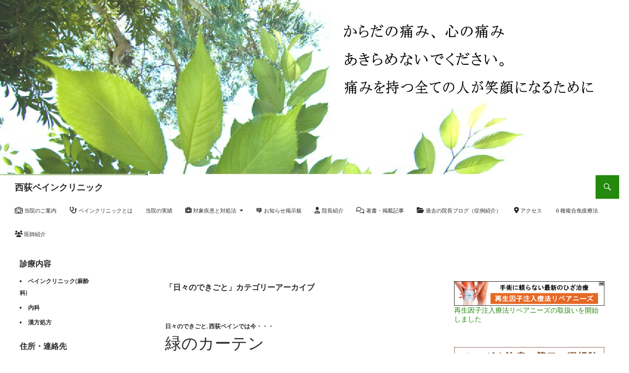

--- FILE ---
content_type: text/html; charset=UTF-8
request_url: https://kawate-painclinic.com/category/%E6%97%A5%E3%80%85%E3%81%AE%E3%81%A7%E3%81%8D%E3%81%94%E3%81%A8/page/4
body_size: 14005
content:
<!DOCTYPE html>
<html lang="ja">
<head>
	<meta charset="UTF-8">
	<meta name="viewport" content="width=device-width, initial-scale=1.0">
	<title>日々のできごと アーカイブ - 4ページ目 (4ページ中) - 西荻ペインクリニック</title>
	<link rel="profile" href="https://gmpg.org/xfn/11">
	<link rel="pingback" href="https://kawate-painclinic.com/xmlrpc.php">
	<meta name='robots' content='index, follow, max-image-preview:large, max-snippet:-1, max-video-preview:-1' />

	<!-- This site is optimized with the Yoast SEO plugin v23.5 - https://yoast.com/wordpress/plugins/seo/ -->
	<link rel="canonical" href="https://www.kawate-painclinic.com/category/日々のできごと/page/4" />
	<link rel="prev" href="https://www.kawate-painclinic.com/category/%e6%97%a5%e3%80%85%e3%81%ae%e3%81%a7%e3%81%8d%e3%81%94%e3%81%a8/page/3" />
	<meta property="og:locale" content="ja_JP" />
	<meta property="og:type" content="article" />
	<meta property="og:title" content="日々のできごと アーカイブ - 4ページ目 (4ページ中) - 西荻ペインクリニック" />
	<meta property="og:url" content="http://www.kawate-painclinic.com/category/日々のできごと" />
	<meta property="og:site_name" content="西荻ペインクリニック" />
	<script type="application/ld+json" class="yoast-schema-graph">{"@context":"https://schema.org","@graph":[{"@type":"CollectionPage","@id":"http://www.kawate-painclinic.com/category/%e6%97%a5%e3%80%85%e3%81%ae%e3%81%a7%e3%81%8d%e3%81%94%e3%81%a8","url":"http://www.kawate-painclinic.com/category/%e6%97%a5%e3%80%85%e3%81%ae%e3%81%a7%e3%81%8d%e3%81%94%e3%81%a8/page/4","name":"日々のできごと アーカイブ - 4ページ目 (4ページ中) - 西荻ペインクリニック","isPartOf":{"@id":"https://kawate-painclinic.com/#website"},"breadcrumb":{"@id":"http://www.kawate-painclinic.com/category/%e6%97%a5%e3%80%85%e3%81%ae%e3%81%a7%e3%81%8d%e3%81%94%e3%81%a8/page/4#breadcrumb"},"inLanguage":"ja"},{"@type":"BreadcrumbList","@id":"http://www.kawate-painclinic.com/category/%e6%97%a5%e3%80%85%e3%81%ae%e3%81%a7%e3%81%8d%e3%81%94%e3%81%a8/page/4#breadcrumb","itemListElement":[{"@type":"ListItem","position":1,"name":"Home","item":"https://kawate-painclinic.com/"},{"@type":"ListItem","position":2,"name":"日々のできごと"}]},{"@type":"WebSite","@id":"https://kawate-painclinic.com/#website","url":"https://kawate-painclinic.com/","name":"西荻ペインクリニック-公式サイト","description":"","potentialAction":[{"@type":"SearchAction","target":{"@type":"EntryPoint","urlTemplate":"https://kawate-painclinic.com/?s={search_term_string}"},"query-input":{"@type":"PropertyValueSpecification","valueRequired":true,"valueName":"search_term_string"}}],"inLanguage":"ja"}]}</script>
	<!-- / Yoast SEO plugin. -->


<link rel='dns-prefetch' href='//maps.google.com' />
<link rel="alternate" type="application/rss+xml" title="西荻ペインクリニック &raquo; フィード" href="https://kawate-painclinic.com/feed" />
<link rel="alternate" type="application/rss+xml" title="西荻ペインクリニック &raquo; コメントフィード" href="https://kawate-painclinic.com/comments/feed" />
<link rel="alternate" type="application/rss+xml" title="西荻ペインクリニック &raquo; 日々のできごと カテゴリーのフィード" href="https://kawate-painclinic.com/category/%e6%97%a5%e3%80%85%e3%81%ae%e3%81%a7%e3%81%8d%e3%81%94%e3%81%a8/feed" />
		<!-- This site uses the Google Analytics by ExactMetrics plugin v8.11.1 - Using Analytics tracking - https://www.exactmetrics.com/ -->
		<!-- Note: ExactMetrics is not currently configured on this site. The site owner needs to authenticate with Google Analytics in the ExactMetrics settings panel. -->
					<!-- No tracking code set -->
				<!-- / Google Analytics by ExactMetrics -->
		<script>
window._wpemojiSettings = {"baseUrl":"https:\/\/s.w.org\/images\/core\/emoji\/14.0.0\/72x72\/","ext":".png","svgUrl":"https:\/\/s.w.org\/images\/core\/emoji\/14.0.0\/svg\/","svgExt":".svg","source":{"concatemoji":"https:\/\/kawate-painclinic.com\/wp-includes\/js\/wp-emoji-release.min.js?ver=6.4.7"}};
/*! This file is auto-generated */
!function(i,n){var o,s,e;function c(e){try{var t={supportTests:e,timestamp:(new Date).valueOf()};sessionStorage.setItem(o,JSON.stringify(t))}catch(e){}}function p(e,t,n){e.clearRect(0,0,e.canvas.width,e.canvas.height),e.fillText(t,0,0);var t=new Uint32Array(e.getImageData(0,0,e.canvas.width,e.canvas.height).data),r=(e.clearRect(0,0,e.canvas.width,e.canvas.height),e.fillText(n,0,0),new Uint32Array(e.getImageData(0,0,e.canvas.width,e.canvas.height).data));return t.every(function(e,t){return e===r[t]})}function u(e,t,n){switch(t){case"flag":return n(e,"\ud83c\udff3\ufe0f\u200d\u26a7\ufe0f","\ud83c\udff3\ufe0f\u200b\u26a7\ufe0f")?!1:!n(e,"\ud83c\uddfa\ud83c\uddf3","\ud83c\uddfa\u200b\ud83c\uddf3")&&!n(e,"\ud83c\udff4\udb40\udc67\udb40\udc62\udb40\udc65\udb40\udc6e\udb40\udc67\udb40\udc7f","\ud83c\udff4\u200b\udb40\udc67\u200b\udb40\udc62\u200b\udb40\udc65\u200b\udb40\udc6e\u200b\udb40\udc67\u200b\udb40\udc7f");case"emoji":return!n(e,"\ud83e\udef1\ud83c\udffb\u200d\ud83e\udef2\ud83c\udfff","\ud83e\udef1\ud83c\udffb\u200b\ud83e\udef2\ud83c\udfff")}return!1}function f(e,t,n){var r="undefined"!=typeof WorkerGlobalScope&&self instanceof WorkerGlobalScope?new OffscreenCanvas(300,150):i.createElement("canvas"),a=r.getContext("2d",{willReadFrequently:!0}),o=(a.textBaseline="top",a.font="600 32px Arial",{});return e.forEach(function(e){o[e]=t(a,e,n)}),o}function t(e){var t=i.createElement("script");t.src=e,t.defer=!0,i.head.appendChild(t)}"undefined"!=typeof Promise&&(o="wpEmojiSettingsSupports",s=["flag","emoji"],n.supports={everything:!0,everythingExceptFlag:!0},e=new Promise(function(e){i.addEventListener("DOMContentLoaded",e,{once:!0})}),new Promise(function(t){var n=function(){try{var e=JSON.parse(sessionStorage.getItem(o));if("object"==typeof e&&"number"==typeof e.timestamp&&(new Date).valueOf()<e.timestamp+604800&&"object"==typeof e.supportTests)return e.supportTests}catch(e){}return null}();if(!n){if("undefined"!=typeof Worker&&"undefined"!=typeof OffscreenCanvas&&"undefined"!=typeof URL&&URL.createObjectURL&&"undefined"!=typeof Blob)try{var e="postMessage("+f.toString()+"("+[JSON.stringify(s),u.toString(),p.toString()].join(",")+"));",r=new Blob([e],{type:"text/javascript"}),a=new Worker(URL.createObjectURL(r),{name:"wpTestEmojiSupports"});return void(a.onmessage=function(e){c(n=e.data),a.terminate(),t(n)})}catch(e){}c(n=f(s,u,p))}t(n)}).then(function(e){for(var t in e)n.supports[t]=e[t],n.supports.everything=n.supports.everything&&n.supports[t],"flag"!==t&&(n.supports.everythingExceptFlag=n.supports.everythingExceptFlag&&n.supports[t]);n.supports.everythingExceptFlag=n.supports.everythingExceptFlag&&!n.supports.flag,n.DOMReady=!1,n.readyCallback=function(){n.DOMReady=!0}}).then(function(){return e}).then(function(){var e;n.supports.everything||(n.readyCallback(),(e=n.source||{}).concatemoji?t(e.concatemoji):e.wpemoji&&e.twemoji&&(t(e.twemoji),t(e.wpemoji)))}))}((window,document),window._wpemojiSettings);
</script>
<link rel='stylesheet' id='dashicons-css' href='https://kawate-painclinic.com/wp-includes/css/dashicons.min.css?ver=6.4.7' media='all' />
<link rel='stylesheet' id='elusive-css' href='https://kawate-painclinic.com/wp-content/plugins/menu-icons/vendor/codeinwp/icon-picker/css/types/elusive.min.css?ver=2.0' media='all' />
<link rel='stylesheet' id='menu-icon-font-awesome-css' href='https://kawate-painclinic.com/wp-content/plugins/menu-icons/css/fontawesome/css/all.min.css?ver=5.15.4' media='all' />
<link rel='stylesheet' id='foundation-icons-css' href='https://kawate-painclinic.com/wp-content/plugins/menu-icons/vendor/codeinwp/icon-picker/css/types/foundation-icons.min.css?ver=3.0' media='all' />
<link rel='stylesheet' id='genericons-css' href='https://kawate-painclinic.com/wp-content/plugins/menu-icons/vendor/codeinwp/icon-picker/css/types/genericons.min.css?ver=3.4' media='all' />
<link rel='stylesheet' id='menu-icons-extra-css' href='https://kawate-painclinic.com/wp-content/plugins/menu-icons/css/extra.min.css?ver=0.13.20' media='all' />
<style id='wp-emoji-styles-inline-css'>

	img.wp-smiley, img.emoji {
		display: inline !important;
		border: none !important;
		box-shadow: none !important;
		height: 1em !important;
		width: 1em !important;
		margin: 0 0.07em !important;
		vertical-align: -0.1em !important;
		background: none !important;
		padding: 0 !important;
	}
</style>
<link rel='stylesheet' id='wp-block-library-css' href='https://kawate-painclinic.com/wp-includes/css/dist/block-library/style.min.css?ver=6.4.7' media='all' />
<style id='wp-block-library-theme-inline-css'>
.wp-block-audio figcaption{color:#555;font-size:13px;text-align:center}.is-dark-theme .wp-block-audio figcaption{color:hsla(0,0%,100%,.65)}.wp-block-audio{margin:0 0 1em}.wp-block-code{border:1px solid #ccc;border-radius:4px;font-family:Menlo,Consolas,monaco,monospace;padding:.8em 1em}.wp-block-embed figcaption{color:#555;font-size:13px;text-align:center}.is-dark-theme .wp-block-embed figcaption{color:hsla(0,0%,100%,.65)}.wp-block-embed{margin:0 0 1em}.blocks-gallery-caption{color:#555;font-size:13px;text-align:center}.is-dark-theme .blocks-gallery-caption{color:hsla(0,0%,100%,.65)}.wp-block-image figcaption{color:#555;font-size:13px;text-align:center}.is-dark-theme .wp-block-image figcaption{color:hsla(0,0%,100%,.65)}.wp-block-image{margin:0 0 1em}.wp-block-pullquote{border-bottom:4px solid;border-top:4px solid;color:currentColor;margin-bottom:1.75em}.wp-block-pullquote cite,.wp-block-pullquote footer,.wp-block-pullquote__citation{color:currentColor;font-size:.8125em;font-style:normal;text-transform:uppercase}.wp-block-quote{border-left:.25em solid;margin:0 0 1.75em;padding-left:1em}.wp-block-quote cite,.wp-block-quote footer{color:currentColor;font-size:.8125em;font-style:normal;position:relative}.wp-block-quote.has-text-align-right{border-left:none;border-right:.25em solid;padding-left:0;padding-right:1em}.wp-block-quote.has-text-align-center{border:none;padding-left:0}.wp-block-quote.is-large,.wp-block-quote.is-style-large,.wp-block-quote.is-style-plain{border:none}.wp-block-search .wp-block-search__label{font-weight:700}.wp-block-search__button{border:1px solid #ccc;padding:.375em .625em}:where(.wp-block-group.has-background){padding:1.25em 2.375em}.wp-block-separator.has-css-opacity{opacity:.4}.wp-block-separator{border:none;border-bottom:2px solid;margin-left:auto;margin-right:auto}.wp-block-separator.has-alpha-channel-opacity{opacity:1}.wp-block-separator:not(.is-style-wide):not(.is-style-dots){width:100px}.wp-block-separator.has-background:not(.is-style-dots){border-bottom:none;height:1px}.wp-block-separator.has-background:not(.is-style-wide):not(.is-style-dots){height:2px}.wp-block-table{margin:0 0 1em}.wp-block-table td,.wp-block-table th{word-break:normal}.wp-block-table figcaption{color:#555;font-size:13px;text-align:center}.is-dark-theme .wp-block-table figcaption{color:hsla(0,0%,100%,.65)}.wp-block-video figcaption{color:#555;font-size:13px;text-align:center}.is-dark-theme .wp-block-video figcaption{color:hsla(0,0%,100%,.65)}.wp-block-video{margin:0 0 1em}.wp-block-template-part.has-background{margin-bottom:0;margin-top:0;padding:1.25em 2.375em}
</style>
<style id='classic-theme-styles-inline-css'>
/*! This file is auto-generated */
.wp-block-button__link{color:#fff;background-color:#32373c;border-radius:9999px;box-shadow:none;text-decoration:none;padding:calc(.667em + 2px) calc(1.333em + 2px);font-size:1.125em}.wp-block-file__button{background:#32373c;color:#fff;text-decoration:none}
</style>
<style id='global-styles-inline-css'>
body{--wp--preset--color--black: #ffffff;--wp--preset--color--cyan-bluish-gray: #abb8c3;--wp--preset--color--white: #fff;--wp--preset--color--pale-pink: #f78da7;--wp--preset--color--vivid-red: #cf2e2e;--wp--preset--color--luminous-vivid-orange: #ff6900;--wp--preset--color--luminous-vivid-amber: #fcb900;--wp--preset--color--light-green-cyan: #7bdcb5;--wp--preset--color--vivid-green-cyan: #00d084;--wp--preset--color--pale-cyan-blue: #8ed1fc;--wp--preset--color--vivid-cyan-blue: #0693e3;--wp--preset--color--vivid-purple: #9b51e0;--wp--preset--color--green: #24890d;--wp--preset--color--dark-gray: #2b2b2b;--wp--preset--color--medium-gray: #767676;--wp--preset--color--light-gray: #f5f5f5;--wp--preset--gradient--vivid-cyan-blue-to-vivid-purple: linear-gradient(135deg,rgba(6,147,227,1) 0%,rgb(155,81,224) 100%);--wp--preset--gradient--light-green-cyan-to-vivid-green-cyan: linear-gradient(135deg,rgb(122,220,180) 0%,rgb(0,208,130) 100%);--wp--preset--gradient--luminous-vivid-amber-to-luminous-vivid-orange: linear-gradient(135deg,rgba(252,185,0,1) 0%,rgba(255,105,0,1) 100%);--wp--preset--gradient--luminous-vivid-orange-to-vivid-red: linear-gradient(135deg,rgba(255,105,0,1) 0%,rgb(207,46,46) 100%);--wp--preset--gradient--very-light-gray-to-cyan-bluish-gray: linear-gradient(135deg,rgb(238,238,238) 0%,rgb(169,184,195) 100%);--wp--preset--gradient--cool-to-warm-spectrum: linear-gradient(135deg,rgb(74,234,220) 0%,rgb(151,120,209) 20%,rgb(207,42,186) 40%,rgb(238,44,130) 60%,rgb(251,105,98) 80%,rgb(254,248,76) 100%);--wp--preset--gradient--blush-light-purple: linear-gradient(135deg,rgb(255,206,236) 0%,rgb(152,150,240) 100%);--wp--preset--gradient--blush-bordeaux: linear-gradient(135deg,rgb(254,205,165) 0%,rgb(254,45,45) 50%,rgb(107,0,62) 100%);--wp--preset--gradient--luminous-dusk: linear-gradient(135deg,rgb(255,203,112) 0%,rgb(199,81,192) 50%,rgb(65,88,208) 100%);--wp--preset--gradient--pale-ocean: linear-gradient(135deg,rgb(255,245,203) 0%,rgb(182,227,212) 50%,rgb(51,167,181) 100%);--wp--preset--gradient--electric-grass: linear-gradient(135deg,rgb(202,248,128) 0%,rgb(113,206,126) 100%);--wp--preset--gradient--midnight: linear-gradient(135deg,rgb(2,3,129) 0%,rgb(40,116,252) 100%);--wp--preset--font-size--small: 13px;--wp--preset--font-size--medium: 20px;--wp--preset--font-size--large: 36px;--wp--preset--font-size--x-large: 42px;--wp--preset--spacing--20: 0.44rem;--wp--preset--spacing--30: 0.67rem;--wp--preset--spacing--40: 1rem;--wp--preset--spacing--50: 1.5rem;--wp--preset--spacing--60: 2.25rem;--wp--preset--spacing--70: 3.38rem;--wp--preset--spacing--80: 5.06rem;--wp--preset--shadow--natural: 6px 6px 9px rgba(0, 0, 0, 0.2);--wp--preset--shadow--deep: 12px 12px 50px rgba(0, 0, 0, 0.4);--wp--preset--shadow--sharp: 6px 6px 0px rgba(0, 0, 0, 0.2);--wp--preset--shadow--outlined: 6px 6px 0px -3px rgba(255, 255, 255, 1), 6px 6px rgba(0, 0, 0, 1);--wp--preset--shadow--crisp: 6px 6px 0px rgba(0, 0, 0, 1);}:where(.is-layout-flex){gap: 0.5em;}:where(.is-layout-grid){gap: 0.5em;}body .is-layout-flow > .alignleft{float: left;margin-inline-start: 0;margin-inline-end: 2em;}body .is-layout-flow > .alignright{float: right;margin-inline-start: 2em;margin-inline-end: 0;}body .is-layout-flow > .aligncenter{margin-left: auto !important;margin-right: auto !important;}body .is-layout-constrained > .alignleft{float: left;margin-inline-start: 0;margin-inline-end: 2em;}body .is-layout-constrained > .alignright{float: right;margin-inline-start: 2em;margin-inline-end: 0;}body .is-layout-constrained > .aligncenter{margin-left: auto !important;margin-right: auto !important;}body .is-layout-constrained > :where(:not(.alignleft):not(.alignright):not(.alignfull)){max-width: var(--wp--style--global--content-size);margin-left: auto !important;margin-right: auto !important;}body .is-layout-constrained > .alignwide{max-width: var(--wp--style--global--wide-size);}body .is-layout-flex{display: flex;}body .is-layout-flex{flex-wrap: wrap;align-items: center;}body .is-layout-flex > *{margin: 0;}body .is-layout-grid{display: grid;}body .is-layout-grid > *{margin: 0;}:where(.wp-block-columns.is-layout-flex){gap: 2em;}:where(.wp-block-columns.is-layout-grid){gap: 2em;}:where(.wp-block-post-template.is-layout-flex){gap: 1.25em;}:where(.wp-block-post-template.is-layout-grid){gap: 1.25em;}.has-black-color{color: var(--wp--preset--color--black) !important;}.has-cyan-bluish-gray-color{color: var(--wp--preset--color--cyan-bluish-gray) !important;}.has-white-color{color: var(--wp--preset--color--white) !important;}.has-pale-pink-color{color: var(--wp--preset--color--pale-pink) !important;}.has-vivid-red-color{color: var(--wp--preset--color--vivid-red) !important;}.has-luminous-vivid-orange-color{color: var(--wp--preset--color--luminous-vivid-orange) !important;}.has-luminous-vivid-amber-color{color: var(--wp--preset--color--luminous-vivid-amber) !important;}.has-light-green-cyan-color{color: var(--wp--preset--color--light-green-cyan) !important;}.has-vivid-green-cyan-color{color: var(--wp--preset--color--vivid-green-cyan) !important;}.has-pale-cyan-blue-color{color: var(--wp--preset--color--pale-cyan-blue) !important;}.has-vivid-cyan-blue-color{color: var(--wp--preset--color--vivid-cyan-blue) !important;}.has-vivid-purple-color{color: var(--wp--preset--color--vivid-purple) !important;}.has-black-background-color{background-color: var(--wp--preset--color--black) !important;}.has-cyan-bluish-gray-background-color{background-color: var(--wp--preset--color--cyan-bluish-gray) !important;}.has-white-background-color{background-color: var(--wp--preset--color--white) !important;}.has-pale-pink-background-color{background-color: var(--wp--preset--color--pale-pink) !important;}.has-vivid-red-background-color{background-color: var(--wp--preset--color--vivid-red) !important;}.has-luminous-vivid-orange-background-color{background-color: var(--wp--preset--color--luminous-vivid-orange) !important;}.has-luminous-vivid-amber-background-color{background-color: var(--wp--preset--color--luminous-vivid-amber) !important;}.has-light-green-cyan-background-color{background-color: var(--wp--preset--color--light-green-cyan) !important;}.has-vivid-green-cyan-background-color{background-color: var(--wp--preset--color--vivid-green-cyan) !important;}.has-pale-cyan-blue-background-color{background-color: var(--wp--preset--color--pale-cyan-blue) !important;}.has-vivid-cyan-blue-background-color{background-color: var(--wp--preset--color--vivid-cyan-blue) !important;}.has-vivid-purple-background-color{background-color: var(--wp--preset--color--vivid-purple) !important;}.has-black-border-color{border-color: var(--wp--preset--color--black) !important;}.has-cyan-bluish-gray-border-color{border-color: var(--wp--preset--color--cyan-bluish-gray) !important;}.has-white-border-color{border-color: var(--wp--preset--color--white) !important;}.has-pale-pink-border-color{border-color: var(--wp--preset--color--pale-pink) !important;}.has-vivid-red-border-color{border-color: var(--wp--preset--color--vivid-red) !important;}.has-luminous-vivid-orange-border-color{border-color: var(--wp--preset--color--luminous-vivid-orange) !important;}.has-luminous-vivid-amber-border-color{border-color: var(--wp--preset--color--luminous-vivid-amber) !important;}.has-light-green-cyan-border-color{border-color: var(--wp--preset--color--light-green-cyan) !important;}.has-vivid-green-cyan-border-color{border-color: var(--wp--preset--color--vivid-green-cyan) !important;}.has-pale-cyan-blue-border-color{border-color: var(--wp--preset--color--pale-cyan-blue) !important;}.has-vivid-cyan-blue-border-color{border-color: var(--wp--preset--color--vivid-cyan-blue) !important;}.has-vivid-purple-border-color{border-color: var(--wp--preset--color--vivid-purple) !important;}.has-vivid-cyan-blue-to-vivid-purple-gradient-background{background: var(--wp--preset--gradient--vivid-cyan-blue-to-vivid-purple) !important;}.has-light-green-cyan-to-vivid-green-cyan-gradient-background{background: var(--wp--preset--gradient--light-green-cyan-to-vivid-green-cyan) !important;}.has-luminous-vivid-amber-to-luminous-vivid-orange-gradient-background{background: var(--wp--preset--gradient--luminous-vivid-amber-to-luminous-vivid-orange) !important;}.has-luminous-vivid-orange-to-vivid-red-gradient-background{background: var(--wp--preset--gradient--luminous-vivid-orange-to-vivid-red) !important;}.has-very-light-gray-to-cyan-bluish-gray-gradient-background{background: var(--wp--preset--gradient--very-light-gray-to-cyan-bluish-gray) !important;}.has-cool-to-warm-spectrum-gradient-background{background: var(--wp--preset--gradient--cool-to-warm-spectrum) !important;}.has-blush-light-purple-gradient-background{background: var(--wp--preset--gradient--blush-light-purple) !important;}.has-blush-bordeaux-gradient-background{background: var(--wp--preset--gradient--blush-bordeaux) !important;}.has-luminous-dusk-gradient-background{background: var(--wp--preset--gradient--luminous-dusk) !important;}.has-pale-ocean-gradient-background{background: var(--wp--preset--gradient--pale-ocean) !important;}.has-electric-grass-gradient-background{background: var(--wp--preset--gradient--electric-grass) !important;}.has-midnight-gradient-background{background: var(--wp--preset--gradient--midnight) !important;}.has-small-font-size{font-size: var(--wp--preset--font-size--small) !important;}.has-medium-font-size{font-size: var(--wp--preset--font-size--medium) !important;}.has-large-font-size{font-size: var(--wp--preset--font-size--large) !important;}.has-x-large-font-size{font-size: var(--wp--preset--font-size--x-large) !important;}
.wp-block-navigation a:where(:not(.wp-element-button)){color: inherit;}
:where(.wp-block-post-template.is-layout-flex){gap: 1.25em;}:where(.wp-block-post-template.is-layout-grid){gap: 1.25em;}
:where(.wp-block-columns.is-layout-flex){gap: 2em;}:where(.wp-block-columns.is-layout-grid){gap: 2em;}
.wp-block-pullquote{font-size: 1.5em;line-height: 1.6;}
</style>
<link rel='stylesheet' id='wpgmp-frontend-css' href='https://kawate-painclinic.com/wp-content/plugins/wp-google-map-plugin/assets/css/wpgmp_all_frontend.css?ver=4.9.1' media='all' />
<link rel='stylesheet' id='twentyfourteen-lato-css' href='https://kawate-painclinic.com/wp-content/themes/twentyfourteen/fonts/font-lato.css?ver=20230328' media='all' />
<link rel='stylesheet' id='twentyfourteen-style-css' href='https://kawate-painclinic.com/wp-content/themes/twentyfourteen/style.css?ver=20251202' media='all' />
<link rel='stylesheet' id='twentyfourteen-block-style-css' href='https://kawate-painclinic.com/wp-content/themes/twentyfourteen/css/blocks.css?ver=20250715' media='all' />
<script src="https://kawate-painclinic.com/wp-includes/js/jquery/jquery.min.js?ver=3.7.1" id="jquery-core-js"></script>
<script src="https://kawate-painclinic.com/wp-includes/js/jquery/jquery-migrate.min.js?ver=3.4.1" id="jquery-migrate-js"></script>
<script src="https://kawate-painclinic.com/wp-content/themes/twentyfourteen/js/functions.js?ver=20250729" id="twentyfourteen-script-js" defer data-wp-strategy="defer"></script>
<link rel="https://api.w.org/" href="https://kawate-painclinic.com/wp-json/" /><link rel="alternate" type="application/json" href="https://kawate-painclinic.com/wp-json/wp/v2/categories/10" /><link rel="EditURI" type="application/rsd+xml" title="RSD" href="https://kawate-painclinic.com/xmlrpc.php?rsd" />
<meta name="generator" content="WordPress 6.4.7" />
<style id="fourteen-colors" type="text/css">/* Custom Contrast Color */
		.site:before,
		#secondary,
		.site-header,
		.site-footer,
		.menu-toggle,
		.featured-content,
		.featured-content .entry-header,
		.slider-direction-nav a,
		.ie8 .featured-content,
		.ie8 .site:before {
			background-color: #ffffff;
		}

		.grid .featured-content .entry-header,
		.ie8 .grid .featured-content .entry-header {
			border-color: #ffffff;
		}

		.slider-control-paging a:before {
			background-color: rgba(255,255,255,.33);
		}

		.hentry .mejs-mediaelement,
		.widget .mejs-mediaelement,
 		.hentry .mejs-container .mejs-controls,
 		.widget .mejs-container .mejs-controls {
			background: #ffffff;
		}

		/* Player controls need separation from the contrast background */
		.primary-sidebar .mejs-controls,
		.site-footer .mejs-controls {
			border: 1px solid;
		}
		
			.site-description,
			.secondary-navigation a,
			.widget,
			.widget a,
			.widget-title,
			.widget-title a,
			.widget_calendar caption,
			.site-header a,
			.site-title a,
			.site-title a:hover,
			.menu-toggle:before,
			.site-footer,
			.site-footer a,
			.featured-content a,
			.featured-content .entry-meta,
			.slider-direction-nav a:before,
			.hentry .mejs-container .mejs-controls .mejs-time span,
			.widget .mejs-container .mejs-controls .mejs-time span,
			.hentry .mejs-controls .mejs-button button,
			.widget .mejs-controls .mejs-button button {
				color: #2b2b2b;
			}

			@media screen and (min-width: 783px) {
				.primary-navigation ul ul a {
					color: #fff;
				}
			}

			@media screen and (min-width: 1008px) {
				.secondary-navigation ul ul a,
				.secondary-navigation li:hover > a,
				.secondary-navigation li.focus > a {
					color: #fff;
				}
			}

			.widget_calendar tbody a,
			.site-footer .widget_calendar tbody a,
			.slider-direction-nav a:hover:before {
				color: #fff;
			}

			.slider-control-paging a:before {
				background-color: rgba(0, 0, 0, .33);
			}

			.featured-content {
				background-image: url(http://kawate-painclinic.com/wp-content/plugins/fourteen-colors/pattern-dark-inverse.svg);
			}

			.site-navigation li,
			#secondary,
			.secondary-navigation,
			.secondary-navigation li,
			.widget table,
			.widget th,
			.widget td,
			.widget_archive li,
			.widget_categories li,
			.widget_links li,
			.widget_meta li,
			.widget_nav_menu li,
			.widget_pages li,
			.widget_recent_comments li,
			.widget_recent_entries li,
			.widget_text li,
			.widget_categories li ul,
			.widget_nav_menu li ul,
			.widget_pages li ul,
			.widget_text li ul,
			.widget abbr[title] {
				border-color: rgba(0, 0, 0, .2);
			}

			.widget input,
			.widget textarea {
				background-color: rgba(0, 0, 0, .02);
				border-color: rgba(0, 0, 0, .2);
				color: #000;
			}

			.widget input:focus, .widget textarea:focus {
				border-color: rgba(0, 0, 0, 0.4);
			}

			.widget_twentyfourteen_ephemera .entry-meta a {
				color: rgba(0, 0, 0, 0.7);
			}

			.widget_twentyfourteen_ephemera > ol > li {
				border-bottom-color: rgba(0, 0, 0, 0.2);
			}

			#supplementary + .site-info {
				border-top: 1px solid rgba(0, 0, 0, 0.2);
			}

			.hentry .mejs-controls .mejs-time-rail .mejs-time-total,
			.widget .mejs-controls .mejs-time-rail .mejs-time-total,
			.hentry .mejs-controls .mejs-horizontal-volume-slider .mejs-horizontal-volume-total,
			.widget .mejs-controls .mejs-horizontal-volume-slider .mejs-horizontal-volume-total {
				background: rgba(0,0,0,.3);
			}

			.hentry .mejs-controls .mejs-time-rail .mejs-time-loaded,
			.widget .mejs-controls .mejs-time-rail .mejs-time-loaded,
			.hentry .mejs-controls .mejs-horizontal-volume-slider .mejs-horizontal-volume-current,
			.widget .mejs-controls .mejs-horizontal-volume-slider .mejs-horizontal-volume-current {
				background-color: #2b2b2b;
			}

			/* Override the site title color option with an over-qualified selector, as the option is hidden. */
			h1.site-title a {
				color: #2b2b2b;
			}
		
		.menu-toggle:active,
		.menu-toggle:focus,
		.menu-toggle:hover {
			background-color: #ffffff;
		}</style>		<style type="text/css" id="twentyfourteen-header-css">
				.site-title a {
			color: #dd3333;
		}
		</style>
		<style id="custom-background-css">
body.custom-background { background-color: #ffffff; }
</style>
	</head>

<body class="archive paged category category-10 custom-background wp-embed-responsive paged-4 category-paged-4 group-blog header-image list-view">
<a class="screen-reader-text skip-link" href="#content">
	コンテンツへスキップ</a>
<div id="page" class="hfeed site">
			<div id="site-header">
		<a href="https://kawate-painclinic.com/" rel="home" >
			<img src="https://kawate-painclinic.com/wp-content/uploads/2015/02/nishiogipain-headerbannerbig.png" width="1245" height="357" alt="西荻ペインクリニック" decoding="async" fetchpriority="high" />		</a>
	</div>
	
	<header id="masthead" class="site-header">
		<div class="header-main">
							<h1 class="site-title"><a href="https://kawate-painclinic.com/" rel="home" >西荻ペインクリニック</a></h1>
			
			<div class="search-toggle">
				<a href="#search-container" class="screen-reader-text" aria-expanded="false" aria-controls="search-container">
					検索				</a>
			</div>

			<nav id="primary-navigation" class="site-navigation primary-navigation">
				<button class="menu-toggle">メインメニュー</button>
				<div class="menu-%e3%83%88%e3%83%83%e3%83%97%e3%83%a1%e3%83%8b%e3%83%a5%e3%83%bc%e3%83%90%e3%83%bc-container"><ul id="primary-menu" class="nav-menu"><li id="menu-item-770" class="menu-item menu-item-type-post_type menu-item-object-page menu-item-home menu-item-770"><a href="https://kawate-painclinic.com/"><i class="_mi _before far fa-hospital" aria-hidden="true"></i><span>当院のご案内</span></a></li>
<li id="menu-item-776" class="menu-item menu-item-type-post_type menu-item-object-page menu-item-776"><a href="https://kawate-painclinic.com/%e3%83%9a%e3%82%a4%e3%83%b3%e3%82%af%e3%83%aa%e3%83%8b%e3%83%83%e3%82%af%e3%81%a8%e3%81%af"><i class="_mi _before fa fa-stethoscope" aria-hidden="true"></i><span>ペインクリニックとは</span></a></li>
<li id="menu-item-902" class="menu-item menu-item-type-post_type menu-item-object-page menu-item-902"><a href="https://kawate-painclinic.com/%e5%b9%b4%e5%88%a5%e3%81%ae%e6%96%bd%e8%a1%8c%e3%83%96%e3%83%ad%e3%83%83%e3%82%af%e4%bb%b6%e6%95%b0">当院の実績</a></li>
<li id="menu-item-810" class="menu-item menu-item-type-post_type menu-item-object-page menu-item-has-children menu-item-810"><a href="https://kawate-painclinic.com/disease"><i class="_mi _before fa fa-medkit" aria-hidden="true"></i><span>対象疾患と対処法</span></a>
<ul class="sub-menu">
	<li id="menu-item-823" class="menu-item menu-item-type-post_type menu-item-object-page menu-item-823"><a href="https://kawate-painclinic.com/disease/%e9%a0%ad%e3%81%ae%e7%97%87%e7%8a%b6">頭の症状</a></li>
	<li id="menu-item-817" class="menu-item menu-item-type-post_type menu-item-object-page menu-item-817"><a href="https://kawate-painclinic.com/disease/%e9%a1%94%e3%81%ae%e7%97%87%e7%8a%b6">顔の症状</a></li>
	<li id="menu-item-818" class="menu-item menu-item-type-post_type menu-item-object-page menu-item-818"><a href="https://kawate-painclinic.com/disease/%e8%83%b8%e9%83%a8%e3%83%bb%e8%83%8c%e9%83%a8%e3%81%ae%e7%97%87%e7%8a%b6">胸部・背部の症状</a></li>
	<li id="menu-item-819" class="menu-item menu-item-type-post_type menu-item-object-page menu-item-819"><a href="https://kawate-painclinic.com/disease/%e8%85%b0%e3%83%bb%e8%82%a9%e3%81%ae%e7%97%87%e7%8a%b6">腰・肩の症状</a></li>
</ul>
</li>
<li id="menu-item-786" class="menu-item menu-item-type-post_type menu-item-object-page menu-item-786"><a href="https://kawate-painclinic.com/%e3%81%8a%e7%9f%a5%e3%82%89%e3%81%9b%e6%8e%b2%e7%a4%ba%e6%9d%bf"><i class="_mi _before dashicons dashicons-testimonial" aria-hidden="true"></i><span>お知らせ掲示板</span></a></li>
<li id="menu-item-792" class="menu-item menu-item-type-post_type menu-item-object-page menu-item-792"><a href="https://kawate-painclinic.com/%e9%99%a2%e9%95%b7%e7%b4%b9%e4%bb%8b"><i class="_mi _before fa fa-user-md" aria-hidden="true"></i><span>院長紹介</span></a></li>
<li id="menu-item-50" class="menu-item menu-item-type-post_type menu-item-object-page menu-item-50"><a href="https://kawate-painclinic.com/%e8%91%97%e6%9b%b8%e3%83%bb%e6%8e%b2%e8%bc%89%e8%a8%98%e4%ba%8b"><i class="_mi _before far fa-comments" aria-hidden="true"></i><span>著書・掲載記事</span></a></li>
<li id="menu-item-260" class="menu-item menu-item-type-post_type menu-item-object-page menu-item-260"><a href="https://kawate-painclinic.com/%e7%97%87%e4%be%8b%e7%b4%b9%e4%bb%8b"><i class="_mi _before fa fa-folder-open" aria-hidden="true"></i><span>過去の院長ブログ（症例紹介）</span></a></li>
<li id="menu-item-834" class="menu-item menu-item-type-post_type menu-item-object-page menu-item-834"><a href="https://kawate-painclinic.com/access"><i class="_mi _before fas fa-map-marker-alt" aria-hidden="true"></i><span>アクセス</span></a></li>
<li id="menu-item-892" class="menu-item menu-item-type-post_type menu-item-object-page menu-item-892"><a href="https://kawate-painclinic.com/%ef%bc%96%e7%a8%ae%e8%a4%87%e5%90%88%e5%85%8d%e7%96%ab%e7%99%82%e6%b3%95">６種複合免疫療法</a></li>
<li id="menu-item-827" class="menu-item menu-item-type-post_type menu-item-object-page menu-item-827"><a href="https://kawate-painclinic.com/%e5%8c%bb%e5%b8%ab%e7%b4%b9%e4%bb%8b"><i class="_mi _before fa fa-users" aria-hidden="true"></i><span>医師紹介</span></a></li>
</ul></div>			</nav>
		</div>

		<div id="search-container" class="search-box-wrapper hide">
			<div class="search-box">
				<form role="search" method="get" class="search-form" action="https://kawate-painclinic.com/">
				<label>
					<span class="screen-reader-text">検索:</span>
					<input type="search" class="search-field" placeholder="検索&hellip;" value="" name="s" />
				</label>
				<input type="submit" class="search-submit" value="検索" />
			</form>			</div>
		</div>
	</header><!-- #masthead -->

	<div id="main" class="site-main">

	<section id="primary" class="content-area">
		<div id="content" class="site-content" role="main">

			
			<header class="archive-header">
				<h1 class="archive-title">
				「日々のできごと」カテゴリーアーカイブ				</h1>

							</header><!-- .archive-header -->

				
<article id="post-369" class="post-369 post type-post status-publish format-standard hentry category-10 category-7">
	
	<header class="entry-header">
				<div class="entry-meta">
			<span class="cat-links"><a href="https://kawate-painclinic.com/category/%e6%97%a5%e3%80%85%e3%81%ae%e3%81%a7%e3%81%8d%e3%81%94%e3%81%a8" rel="category tag">日々のできごと</a>, <a href="https://kawate-painclinic.com/category/%e8%a5%bf%e8%8d%bb%e3%83%9a%e3%82%a4%e3%83%b3%e3%81%a7%e3%81%af%e4%bb%8a%e3%83%bb%e3%83%bb%e3%83%bb" rel="category tag">西荻ペインでは今・・・</a></span>
		</div>
			<h1 class="entry-title"><a href="https://kawate-painclinic.com/%e8%a5%bf%e8%8d%bb%e3%83%9a%e3%82%a4%e3%83%b3%e3%81%a7%e3%81%af%e4%bb%8a%e3%83%bb%e3%83%bb%e3%83%bb/%e7%b7%91%e3%81%ae%e3%82%ab%e3%83%bc%e3%83%86%e3%83%b3.html" rel="bookmark">緑のカーテン</a></h1>
		<div class="entry-meta">
			<span class="entry-date"><a href="https://kawate-painclinic.com/%e8%a5%bf%e8%8d%bb%e3%83%9a%e3%82%a4%e3%83%b3%e3%81%a7%e3%81%af%e4%bb%8a%e3%83%bb%e3%83%bb%e3%83%bb/%e7%b7%91%e3%81%ae%e3%82%ab%e3%83%bc%e3%83%86%e3%83%b3.html" rel="bookmark"><time class="entry-date" datetime="2013-09-15T23:09:20+09:00">2013年9月15日</time></a></span> <span class="byline"><span class="author vcard"><a class="url fn n" href="https://kawate-painclinic.com/author/mariko" rel="author">河手真理子</a></span></span>		</div><!-- .entry-meta -->
	</header><!-- .entry-header -->

		<div class="entry-content">
		<p>今年の夏は暑かったですね～</p>
<p>熱中症という言葉も、ニュースで耳にしない日はなく、日本語としてもすっかり定着してしまいました。</p>
<p>窓際にあるメインのサーバーのパソコンをつけるとき、夏になると、早朝から刺すような陽射しが飛び込んできて、今日一日の暑さを思ってうんざりしていました。</p>
<p>今年はクリニック正面の大きなガラス張り一面に、緑のカーテンを作ったので、強い陽射しは遮られ、緑の色と洩れてくるやわらかい光で、クリニックの始業の準備をしながら、自然に自分の顔がにっこりしてくるのがわかりました。</p>
<p>この緑のカーテンは、受付のサトウさんの発案です。ある春の土曜日に、サトウさんとご家族が、土と苗と肥料を持ってきて植えてくれました。プランターと支柱は、ナースのWさんが、寄付してくれたものです。それ以来、休みの日でも誰かしらが水をあげに来てくれて、あっという間に蔓が延び、葉を広げました。</p>
<p>患者さんたちも、育てるのにいろんなアドバイスをしてくださったり、クリニックにいらしたときの挨拶がわりの話題になったり、ゴーヤの成長をみんなで楽しみにみてきました。</p>
<p>夏休み中は、うちの患者さんで近所にお住まいのHさんが申し出てくださって、毎日朝夕水やりに来て、枯れた葉っぱの掃除などの世話をしてくださいました。その後も、朝クリニックに来ると「今朝はもう水をやりました」という立て札が立つようになりました。昨日も「連休も水やりにきますのでご心配なく」という立て札をみて、「いつもありがとうございます」と返事の立て札を立ててきました。</p>
<p>たくさんの人たちの愛情のこもったまなざしと世話で、予想外に大きくなった緑のカーテンが、ひと夏じゅうさわやかさと涼しさを届けてくれました。ゴーヤもたくさん収穫できて、順番にみんなでいただきました。</p>
<p>9月も半ばとなり、緑のカーテンの季節がまもなく終わります。緑のカーテン作りは、これから、西荻ペインの夏の行事になりそうです。</p>
	</div><!-- .entry-content -->
	
	</article><!-- #post-369 -->
		<nav class="navigation paging-navigation">
		<h1 class="screen-reader-text">
			投稿ナビゲーション		</h1>
		<div class="pagination loop-pagination">
			<a class="prev page-numbers" href="https://kawate-painclinic.com/category/%E6%97%A5%E3%80%85%E3%81%AE%E3%81%A7%E3%81%8D%E3%81%94%E3%81%A8/page/3">&larr; 前へ</a>
<a class="page-numbers" href="https://kawate-painclinic.com/category/%E6%97%A5%E3%80%85%E3%81%AE%E3%81%A7%E3%81%8D%E3%81%94%E3%81%A8/">1</a>
<span class="page-numbers dots">&hellip;</span>
<a class="page-numbers" href="https://kawate-painclinic.com/category/%E6%97%A5%E3%80%85%E3%81%AE%E3%81%A7%E3%81%8D%E3%81%94%E3%81%A8/page/3">3</a>
<span aria-current="page" class="page-numbers current">4</span>		</div><!-- .pagination -->
	</nav><!-- .navigation -->
					</div><!-- #content -->
	</section><!-- #primary -->

<div id="content-sidebar" class="content-sidebar widget-area" role="complementary">
	<aside id="block-3" class="widget widget_block"><figure class="wp-block-image size-full is-resized"><a href="https://kawate-painclinic.com/再生因子注入療法リペアニーズ"><img loading="lazy" decoding="async" src="https://kawate-painclinic.com/wp-content/uploads/2022/12/1670192341204.jpg" alt="" class="wp-image-765" width="549" height="90" srcset="https://kawate-painclinic.com/wp-content/uploads/2022/12/1670192341204.jpg 426w, https://kawate-painclinic.com/wp-content/uploads/2022/12/1670192341204-300x49.jpg 300w" sizes="(max-width: 549px) 100vw, 549px" />再生因子注入療法リペアニーズの取扱いを開始しました</a></figure></aside><aside id="block-5" class="widget widget_block"><figure class="wp-block-image size-full is-resized"><a href="https://kawate-painclinic.com/６種複合免疫療法"><img loading="lazy" decoding="async" src="https://kawate-painclinic.com/wp-content/uploads/2024/08/6種複合免疫療法_バナー234×60.jpg" alt="" class="wp-image-765" width="549" height="90">６種複合免疫療法の取扱いを開始しました</a></figure></aside><aside id="media_image-2" class="widget widget_media_image"><h1 class="widget-title">2017年8月院長が２冊目の本を出版しました。</h1><a href="https://www.amazon.co.jp/%E3%80%8C%E7%97%9B%E3%81%BF%E3%81%AE%E5%90%8D%E5%8C%BB%E3%80%8D%E3%81%8C%E6%95%99%E3%81%88%E3%82%8B-%E4%BD%93%E3%81%AE%E7%97%9B%E3%81%BF%E3%81%8C%E3%82%B9%E3%83%83%E3%82%AD%E3%83%AA%E6%B6%88%E3%81%88%E3%82%8B-%E6%B2%B3%E6%89%8B-%E7%9C%9E%E7%90%86%E5%AD%90/dp/4576170651"><img width="200" height="293" src="https://kawate-painclinic.com/wp-content/uploads/2017/07/jpg本の写真痛み.jpg" class="image wp-image-424  attachment-full size-full" alt="" style="max-width: 100%; height: auto;" decoding="async" loading="lazy" /></a></aside><aside id="block-4" class="widget widget_block">
<hr class="wp-block-separator has-alpha-channel-opacity is-style-wide"/>
</aside>
		<aside id="recent-posts-2" class="widget widget_recent_entries">
		<h1 class="widget-title">院長ブログ『マリコさんのひまあり日記』</h1><nav aria-label="院長ブログ『マリコさんのひまあり日記』">
		<ul>
											<li>
					<a href="https://kawate-painclinic.com/others/%e5%b9%b4%e6%9c%ab%e5%b9%b4%e5%a7%8b%e3%81%ae%e4%bc%91%e8%a8%ba%e3%81%ae%e3%81%8a%e7%9f%a5%e3%82%89%e3%81%9b%ef%bc%9ar7-12-28%e3%81%8b%e3%82%89r8-1-4%e3%81%be%e3%81%a7%e4%bc%91%e8%a8%ba%e3%81%84.html">年末年始の休診のお知らせ：R7/12/28からR8/1/4まで休診いたします。</a>
											<span class="post-date">2025年12月17日</span>
									</li>
											<li>
					<a href="https://kawate-painclinic.com/others/%e4%bc%91%e8%a8%ba%e3%81%ae%e3%81%8a%e7%9f%a5%e3%82%89%e3%81%9b%ef%bc%9a%ef%bc%97%e6%9c%88%ef%bc%92%ef%bc%98%e6%97%a5%e5%8d%88%e5%89%8d%e3%81%ae%e8%a8%ba%e7%99%82%e3%82%92%e4%bc%91%e8%a8%ba%e3%81%a8.html">休診のお知らせ：７月２８日午前の診療を休診とさせていただきます。午後は通常通り１４時から診療いたします。</a>
											<span class="post-date">2025年7月23日</span>
									</li>
											<li>
					<a href="https://kawate-painclinic.com/others/%e4%bc%91%e8%a8%ba%e3%81%ae%e3%81%8a%e7%9f%a5%e3%82%89%e3%81%9b%ef%bc%9a%ef%bc%95%e6%9c%88%ef%bc%92%e6%97%a5%ef%bc%88%e9%87%91%ef%bc%89%e3%81%af%e4%bc%91%e8%a8%ba%e3%81%a8%e3%81%95%e3%81%9b%e3%81%a6.html">休診のお知らせ：５月２日（金）は休診とさせていただきます。</a>
											<span class="post-date">2025年4月22日</span>
									</li>
											<li>
					<a href="https://kawate-painclinic.com/others/%e5%b9%b4%e6%9c%ab%e5%b9%b4%e5%a7%8b%e3%81%ae%e4%bc%91%e8%a8%ba%e3%81%ae%e3%81%8a%e7%9f%a5%e3%82%89%e3%81%9b.html">年末年始の休診のお知らせ：R6/12/29からR7/1/5まで休診いたします。</a>
											<span class="post-date">2024年12月18日</span>
									</li>
											<li>
					<a href="https://kawate-painclinic.com/others/%e4%bc%91%e8%a8%ba%e3%81%ae%e3%81%8a%e7%9f%a5%e3%82%89%e3%81%9b%ef%bc%9a%ef%bc%98%e6%9c%88%ef%bc%98%e6%97%a5%ef%bc%88%e6%9c%a8%ef%bc%89%e3%81%8b%e3%82%89%ef%bc%91%ef%bc%90%e6%97%a5%ef%bc%88%e5%9c%9f.html">休診のお知らせ：８月８日（木）から１０日（土）まで、休診いたします。</a>
											<span class="post-date">2024年7月26日</span>
									</li>
					</ul>

		</nav></aside><aside id="categories-2" class="widget widget_categories"><h1 class="widget-title">ブログカテゴリー一覧</h1><nav aria-label="ブログカテゴリー一覧">
			<ul>
					<li class="cat-item cat-item-8"><a href="https://kawate-painclinic.com/category/%e3%81%8a%e7%9f%a5%e3%82%89%e3%81%9b">お知らせ</a> (29)
</li>
	<li class="cat-item cat-item-1"><a href="https://kawate-painclinic.com/category/others">その他</a> (41)
</li>
	<li class="cat-item cat-item-5"><a href="https://kawate-painclinic.com/category/aboutpain">ペイン一般</a> (26)
</li>
	<li class="cat-item cat-item-12"><a href="https://kawate-painclinic.com/category/%e5%b8%af%e7%8a%b6%e7%96%b1%e7%96%b9">帯状疱疹</a> (2)
</li>
	<li class="cat-item cat-item-10 current-cat"><a aria-current="page" href="https://kawate-painclinic.com/category/%e6%97%a5%e3%80%85%e3%81%ae%e3%81%a7%e3%81%8d%e3%81%94%e3%81%a8">日々のできごと</a> (16)
</li>
	<li class="cat-item cat-item-11"><a href="https://kawate-painclinic.com/category/%e6%98%9f%e7%8a%b6%e7%a5%9e%e7%b5%8c%e7%af%80%e3%83%96%e3%83%ad%e3%83%83%e3%82%af">星状神経節ブロック</a> (5)
</li>
	<li class="cat-item cat-item-3"><a href="https://kawate-painclinic.com/category/cases">症例</a> (4)
</li>
	<li class="cat-item cat-item-7"><a href="https://kawate-painclinic.com/category/%e8%a5%bf%e8%8d%bb%e3%83%9a%e3%82%a4%e3%83%b3%e3%81%a7%e3%81%af%e4%bb%8a%e3%83%bb%e3%83%bb%e3%83%bb">西荻ペインでは今・・・</a> (6)
</li>
	<li class="cat-item cat-item-4"><a href="https://kawate-painclinic.com/category/chief-doctor">院長</a> (9)
<ul class='children'>
	<li class="cat-item cat-item-13"><a href="https://kawate-painclinic.com/category/chief-doctor/%e3%81%b2%e3%81%be%e3%81%82%e3%82%8a%e6%97%a5%e8%a8%98">ひまあり日記</a> (9)
</li>
</ul>
</li>
	<li class="cat-item cat-item-6"><a href="https://kawate-painclinic.com/category/%e9%ba%bb%e9%85%94%ef%bc%88%e7%a7%91%ef%bc%89%e3%81%ae%e8%a9%b1">麻酔（科）の話</a> (2)
</li>
			</ul>

			</nav></aside><aside id="media_image-3" class="widget widget_media_image"><h1 class="widget-title">2008年7月に院長が本を出版しました。</h1><a href="https://www.amazon.co.jp/%E3%83%9A%E3%82%A4%E3%83%B3%E3%82%AF%E3%83%AA%E3%83%8B%E3%83%83%E3%82%AF%E3%81%A7%E3%81%84%E3%82%8D%E3%81%84%E3%82%8D%E3%81%AA%E7%97%85%E6%B0%97%E3%82%92%E6%B2%BB%E3%81%9B%E3%81%BE%E3%81%99-%E6%B2%B3%E6%89%8B-%E7%9C%9E%E7%90%86%E5%AD%90/dp/4832703722/ref=sr_1_1?s=books&#038;ie=UTF8&#038;qid=1524920533&#038;sr=1-1&#038;keywords=%E3%83%9A%E3%82%A4%E3%83%B3%E3%82%AF%E3%83%AA%E3%83%8B%E3%83%83%E3%82%AF%E3%81%A7%E3%81%84%E3%82%8D%E3%81%84%E3%82%8D%E3%81%AA"><img width="208" height="293" src="https://kawate-painclinic.com/wp-content/uploads/2018/04/ダウンロード.jpg" class="image wp-image-547  attachment-full size-full" alt="" style="max-width: 100%; height: auto;" decoding="async" loading="lazy" /></a></aside></div><!-- #content-sidebar -->
<div id="secondary">
	
	
		<div id="primary-sidebar" class="primary-sidebar widget-area" role="complementary">
		<aside id="text-2" class="widget widget_text">			<div class="textwidget"><h5>
<ul type="disc">
<h3>診療内容</h3>
<li>ペインクリニック(麻酔科)</li>
<li>内科</li>
<li>漢方処方</li>
</h5>
</ul>
<h5>
<ul type="disc">
<h3>住所・連絡先</h3>
<li>〒167-0054 </br>
 東京都杉並区松庵3-40-13</br>
松庵フロントビル1F</li>
<li>Tel <a href="tel:0353366323">03-5336-6323</a></li>
<li>Fax 03-5336-6324</li>
</ul>
</h5></div>
		</aside><aside id="calendar-2" class="widget widget_calendar"><div id="calendar_wrap" class="calendar_wrap"><table id="wp-calendar" class="wp-calendar-table">
	<caption>2026年1月</caption>
	<thead>
	<tr>
		<th scope="col" title="月曜日">月</th>
		<th scope="col" title="火曜日">火</th>
		<th scope="col" title="水曜日">水</th>
		<th scope="col" title="木曜日">木</th>
		<th scope="col" title="金曜日">金</th>
		<th scope="col" title="土曜日">土</th>
		<th scope="col" title="日曜日">日</th>
	</tr>
	</thead>
	<tbody>
	<tr>
		<td colspan="3" class="pad">&nbsp;</td><td>1</td><td>2</td><td>3</td><td>4</td>
	</tr>
	<tr>
		<td>5</td><td>6</td><td>7</td><td>8</td><td>9</td><td>10</td><td>11</td>
	</tr>
	<tr>
		<td>12</td><td>13</td><td>14</td><td>15</td><td>16</td><td id="today">17</td><td>18</td>
	</tr>
	<tr>
		<td>19</td><td>20</td><td>21</td><td>22</td><td>23</td><td>24</td><td>25</td>
	</tr>
	<tr>
		<td>26</td><td>27</td><td>28</td><td>29</td><td>30</td><td>31</td>
		<td class="pad" colspan="1">&nbsp;</td>
	</tr>
	</tbody>
	</table><nav aria-label="前と次の月" class="wp-calendar-nav">
		<span class="wp-calendar-nav-prev"><a href="https://kawate-painclinic.com/2025/12">&laquo; 12月</a></span>
		<span class="pad">&nbsp;</span>
		<span class="wp-calendar-nav-next">&nbsp;</span>
	</nav></div></aside><aside id="search-2" class="widget widget_search"><form role="search" method="get" class="search-form" action="https://kawate-painclinic.com/">
				<label>
					<span class="screen-reader-text">検索:</span>
					<input type="search" class="search-field" placeholder="検索&hellip;" value="" name="s" />
				</label>
				<input type="submit" class="search-submit" value="検索" />
			</form></aside>	</div><!-- #primary-sidebar -->
	</div><!-- #secondary -->

		</div><!-- #main -->

		<footer id="colophon" class="site-footer">

			
			<div class="site-info">
												<a href="https://ja.wordpress.org/" class="imprint">
					Proudly powered by WordPress				</a>
			</div><!-- .site-info -->
		</footer><!-- #colophon -->
	</div><!-- #page -->

	<script src="https://kawate-painclinic.com/wp-includes/js/imagesloaded.min.js?ver=5.0.0" id="imagesloaded-js"></script>
<script src="https://kawate-painclinic.com/wp-includes/js/masonry.min.js?ver=4.2.2" id="masonry-js"></script>
<script src="https://kawate-painclinic.com/wp-includes/js/jquery/jquery.masonry.min.js?ver=3.1.2b" id="jquery-masonry-js"></script>
<script id="wpgmp-google-map-main-js-extra">
var wpgmp_local = {"language":"en","apiKey":"","urlforajax":"https:\/\/kawate-painclinic.com\/wp-admin\/admin-ajax.php","nonce":"882a27caa1","wpgmp_country_specific":"","wpgmp_countries":"","wpgmp_assets":"https:\/\/kawate-painclinic.com\/wp-content\/plugins\/wp-google-map-plugin\/assets\/js\/","days_to_remember":"","wpgmp_mapbox_key":"","map_provider":"google","route_provider":"openstreet","tiles_provider":"openstreet","use_advanced_marker":"","set_timeout":"100","debug_mode":"","select_radius":"Select Radius","search_placeholder":"Enter address or latitude or longitude or title or city or state or country or postal code here...","select":"Select","select_all":"Select All","select_category":"Select Category","all_location":"All","show_locations":"Show Locations","sort_by":"Sort by","wpgmp_not_working":"not working...","place_icon_url":"https:\/\/kawate-painclinic.com\/wp-content\/plugins\/wp-google-map-plugin\/assets\/images\/icons\/","wpgmp_location_no_results":"No results found.","wpgmp_route_not_avilable":"Route is not available for your requested route.","image_path":"https:\/\/kawate-painclinic.com\/wp-content\/plugins\/wp-google-map-plugin\/assets\/images\/","default_marker_icon":"https:\/\/kawate-painclinic.com\/wp-content\/plugins\/wp-google-map-plugin\/assets\/images\/icons\/marker-shape-2.svg","img_grid":"<span class='span_grid'><a class='wpgmp_grid'><i class='wep-icon-grid'><\/i><\/a><\/span>","img_list":"<span class='span_list'><a class='wpgmp_list'><i class='wep-icon-list'><\/i><\/a><\/span>","img_print":"<span class='span_print'><a class='wpgmp_print' data-action='wpgmp-print'><i class='wep-icon-printer'><\/i><\/a><\/span>","hide":"Hide","show":"Show","start_location":"Start Location","start_point":"Start Point","radius":"Radius","end_location":"End Location","take_current_location":"Take Current Location","center_location_message":"Your Location","driving":"Driving","bicycling":"Bicycling","walking":"Walking","transit":"Transit","metric":"Metric","imperial":"Imperial","find_direction":"Find Direction","miles":"Miles","km":"KM","show_amenities":"Show Amenities","find_location":"Find Locations","locate_me":"Locate Me","prev":"Prev","next":"Next","ajax_url":"https:\/\/kawate-painclinic.com\/wp-admin\/admin-ajax.php","no_routes":"No routes have been assigned to this map.","no_categories":"No categories have been assigned to the locations.","mobile_marker_size":[24,24],"desktop_marker_size":[32,32],"retina_marker_size":[64,64]};
</script>
<script src="https://kawate-painclinic.com/wp-content/plugins/wp-google-map-plugin/assets/js/maps.js?ver=4.9.1" id="wpgmp-google-map-main-js"></script>
<script src="https://maps.google.com/maps/api/js?loading=async&amp;libraries=marker%2Cgeometry%2Cplaces%2Cdrawing&amp;callback=wpgmpInitMap&amp;language=en&amp;ver=4.9.1" id="wpgmp-google-api-js"></script>
<script src="https://kawate-painclinic.com/wp-content/plugins/wp-google-map-plugin/assets/js/wpgmp_frontend.js?ver=4.9.1" id="wpgmp-frontend-js"></script>
<script defer src="https://static.cloudflareinsights.com/beacon.min.js/vcd15cbe7772f49c399c6a5babf22c1241717689176015" integrity="sha512-ZpsOmlRQV6y907TI0dKBHq9Md29nnaEIPlkf84rnaERnq6zvWvPUqr2ft8M1aS28oN72PdrCzSjY4U6VaAw1EQ==" data-cf-beacon='{"version":"2024.11.0","token":"265ec392c9ef4dfe8ee921d7e53bca1f","r":1,"server_timing":{"name":{"cfCacheStatus":true,"cfEdge":true,"cfExtPri":true,"cfL4":true,"cfOrigin":true,"cfSpeedBrain":true},"location_startswith":null}}' crossorigin="anonymous"></script>
</body>
</html>
